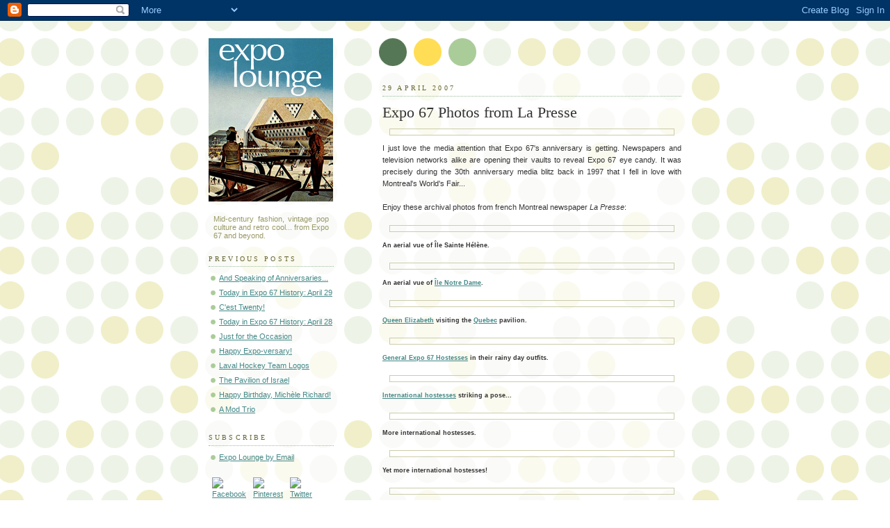

--- FILE ---
content_type: text/html; charset=UTF-8
request_url: https://expolounge.blogspot.com/2007/04/expo-67-photos-in-la-presse.html
body_size: 7385
content:
<!DOCTYPE html PUBLIC "-//W3C//DTD XHTML 1.0 Strict//EN" "http://www.w3.org/TR/xhtml1/DTD/xhtml1-strict.dtd">


<html xmlns="http://www.w3.org/1999/xhtml" xml:lang="en" lang="en">
<HTML>

<HEAD>
<TITLE>expo 67 lounge</TITLE>
<META NAME="Keywords" CONTENT="expo 67, expo67, montreal, 1967, retro, vintage">
<META NAME="Description" CONTENT="Mid-century fashion, vintage pop culture and retro cool... from Expo 67 and beyond.">
<META NAME="Author" CONTENT="bonjourexpo67@yahoo.com">
<meta name="verify-v1" content="j3jrStyCP2UAYJIK9qtQpDMBa1//47is9kzyCeuy31M=" />
<!-- META Tags generated by http://submitexpress.com/metatag.html -->

<meta name="p:domain_verify" content="94e97c9ae133ff5ed3683a61424d0c39" /> 

<meta name='google-adsense-platform-account' content='ca-host-pub-1556223355139109'/>
<meta name='google-adsense-platform-domain' content='blogspot.com'/>
<!-- --><style type="text/css">@import url(//www.blogger.com/static/v1/v-css/navbar/3334278262-classic.css);
div.b-mobile {display:none;}
</style>

</HEAD>


  <title>expo 67 lounge: Expo 67 Photos from La Presse</title>

  <script type="text/javascript">(function() { (function(){function b(g){this.t={};this.tick=function(h,m,f){var n=f!=void 0?f:(new Date).getTime();this.t[h]=[n,m];if(f==void 0)try{window.console.timeStamp("CSI/"+h)}catch(q){}};this.getStartTickTime=function(){return this.t.start[0]};this.tick("start",null,g)}var a;if(window.performance)var e=(a=window.performance.timing)&&a.responseStart;var p=e>0?new b(e):new b;window.jstiming={Timer:b,load:p};if(a){var c=a.navigationStart;c>0&&e>=c&&(window.jstiming.srt=e-c)}if(a){var d=window.jstiming.load;
c>0&&e>=c&&(d.tick("_wtsrt",void 0,c),d.tick("wtsrt_","_wtsrt",e),d.tick("tbsd_","wtsrt_"))}try{a=null,window.chrome&&window.chrome.csi&&(a=Math.floor(window.chrome.csi().pageT),d&&c>0&&(d.tick("_tbnd",void 0,window.chrome.csi().startE),d.tick("tbnd_","_tbnd",c))),a==null&&window.gtbExternal&&(a=window.gtbExternal.pageT()),a==null&&window.external&&(a=window.external.pageT,d&&c>0&&(d.tick("_tbnd",void 0,window.external.startE),d.tick("tbnd_","_tbnd",c))),a&&(window.jstiming.pt=a)}catch(g){}})();window.tickAboveFold=function(b){var a=0;if(b.offsetParent){do a+=b.offsetTop;while(b=b.offsetParent)}b=a;b<=750&&window.jstiming.load.tick("aft")};var k=!1;function l(){k||(k=!0,window.jstiming.load.tick("firstScrollTime"))}window.addEventListener?window.addEventListener("scroll",l,!1):window.attachEvent("onscroll",l);
 })();</script><meta http-equiv="Content-Type" content="text/html; charset=UTF-8" />
<meta name="generator" content="Blogger" />
<link rel="icon" type="image/vnd.microsoft.icon" href="https://www.blogger.com/favicon.ico"/>
<link rel="alternate" type="application/atom+xml" title="expo 67 lounge - Atom" href="https://expolounge.blogspot.com/feeds/posts/default" />
<link rel="alternate" type="application/rss+xml" title="expo 67 lounge - RSS" href="https://expolounge.blogspot.com/feeds/posts/default?alt=rss" />
<link rel="service.post" type="application/atom+xml" title="expo 67 lounge - Atom" href="https://www.blogger.com/feeds/25830276/posts/default" />
<link rel="alternate" type="application/atom+xml" title="expo 67 lounge - Atom" href="https://expolounge.blogspot.com/feeds/8612592713775193766/comments/default" />
<link rel="stylesheet" type="text/css" href="https://www.blogger.com/static/v1/v-css/1601750677-blog_controls.css"/>
<link rel="stylesheet" type="text/css" href="https://www.blogger.com/dyn-css/authorization.css?targetBlogID=25830276&zx=1934fb1a-b26c-4155-a7b4-843d14b8c254"/>


  <style type="text/css">
/*
-----------------------------------------------
Blogger Template Style
Name:     Dots
Designer: Douglas Bowman
URL:      www.stopdesign.com
Date:     24 Feb 2004
----------------------------------------------- */


body {
  background:#fff url("//www.blogblog.com/dots/bg_dots.gif") 50% 0;
  margin:0;
  padding:0 10px;
  text-align:center;
  font:x-small Verdana,Arial,Sans-serif;
  color:#333;
  font-size/* */:/**/small;
  font-size: /**/small;
  }


/* Page Structure
----------------------------------------------- */
@media all {
  #content {
    background:url("//www.blogblog.com/dots/bg_3dots.gif") no-repeat 250px 50px;
    width:700px;
    margin:0 auto;
    padding:50px 0;
    text-align:left;
    }
  #main {
    width:450px;
    float:right;
    padding:50px 0 20px;
    font-size:85%;
    }
  #main2 {
    background:url("//www.blogblog.com/dots/bg_dots2.gif") -100px -100px;
    padding:20px 10px 15px;
    }
  #sidebar {
    width:200px;
    float:left;
    font-size:85%;
    padding-bottom:20px;
    }
  #sidebar2 {
    background:url("//www.blogblog.com/dots/bg_dots2.gif") 150px -50px;
    padding:5px 10px 15px;
    width:200px;
    width/* */:/**/180px;
    width: /**/180px;
    }
  }
@media handheld {
  #content {
    width:90%;
    }
  #main {
    width:100%;
    float:none;
    }
  #sidebar {
    width:100%;
    float:none;
    }
  #sidebar2 {
    width:100%;
    }
  }
html>body #main, html>body #sidebar {
  /* We only give this fade from white to nothing to
     browsers that can handle 24-bit transparent PNGs  */
  background/* */:/**/url("//www.blogblog.com/dots/bg_white_fade.png") repeat-x left bottom;
  }


/* Title & Description
----------------------------------------------- */
@media all {
  #blog-title {
    margin:0 0 .5em;
    font:300%/1.4em optima;
    color:#353;
    }
  #blog-title a {
    color:#353;
    text-decoration:none;
    }
  #description {
    margin:0 0 1.75em;
    color:#996;
    }
  #blog-mobile-title {
    display:none;
    }
  #description-mobile {
    display:none;
    }
  }
@media handheld {
  #blog-title {
    display:none;
    }
  #description {
    display:none;
    }
  #blog-mobile-title {
    display:block;
    margin:0 0 .5em;
    font:250%/1.4em Georgia,Serif;
    color:#353;
    }
  #blog-mobile-title a {
    color:#353;
    text-decoration:none;
    }
  #description-mobile {
    display:block;
    margin:0 0 1.75em;
    color:#996;
    }
  }

/* Links
----------------------------------------------- */
a:link {
  color:#488;
  }
a:visited {
  color:#488;
  }
a:hover {
  color:#000;
  }
a img {
  border-width:0;
  }


/* Posts
----------------------------------------------- */
.date-header {
  margin:0 0 .75em;
  padding-bottom:.35em;
  border-bottom:1px dotted #9b9;
  font:95%/1.4em Georgia,Serif;
  text-transform:uppercase;
  letter-spacing:.3em;
  color:#663;
  }
.post {
  margin:0 0 2.5em;
  line-height:1.6em;
  }
.post-title {
  margin:.25em 0;
  font: 200%/1.4em optima;
  color:#333;
  }
.post-title a, .post-title strong {
  background:url("//www.blogblog.com/dots/bg_post_title.gif") no-repeat 0 .25em;
  display:block;
  color:#333;
  text-decoration:none;
  padding:0 0 1px 45px;
  }
.post-title a:hover {
  color:#000;
  }
.post p {
  margin:0 0 .75em;
  }
p.post-footer {
  margin:0;
  text-align:right;
  }
p.post-footer em {
  display:block;
  float:left;
  text-align:left;
  font-style:normal;
  color:#996;
  }
a.comment-link {
  /* IE5.0/Win doesn't apply padding to inline elements,
     so we hide these two declarations from it */
  background/* */:/**/url("//www.blogblog.com/dots/icon_comment.gif") no-repeat 0 .25em;
  padding-left:15px;
  }
html>body a.comment-link {
  /* Respecified, for IE5/Mac's benefit */
  background:url("//www.blogblog.com/dots/icon_comment.gif") no-repeat 0 .25em;
  padding-left:15px;
  }
.post img {
  margin:0 0 5px 0;
  padding:4px;
  border:1px solid #cca;
  }


/* Comments
----------------------------------------------- */
#comments {
  margin:0;
  }
#comments h4 {
  margin:0 0 10px;
  border-top:1px dotted #9b9;
  padding-top:.5em;
  font:bold 110%/1.4em Georgia,Serif;
  color:#333;
  }
#comments-block {
  line-height:1.6em;
  }
.comment-poster {
  background:url("//www.blogblog.com/dots/icon_comment.gif") no-repeat 2px .35em;
  margin:.5em 0 0;
  padding:0 0 0 20px;
  font-weight:bold;
  }
.comment-body {
  margin:0;
  padding:0 0 0 20px;
  }
.comment-body p {
  margin:0 0 .5em;
  }
.comment-timestamp {
  margin:0 0 .5em;
  padding:0 0 .75em 20px;
  color:#996;
  }
.comment-timestamp a:link {
  color:#996;
  }
.deleted-comment {
  font-style:italic;
  color:gray;
  }


/* More Sidebar Content
----------------------------------------------- */
.sidebar-title {
  margin:2em 0 .75em;
  padding-bottom:.35em;
  border-bottom:1px dotted #9b9;
  font:95%/1.4em Georgia,Serif;
  text-transform:uppercase;
  letter-spacing:.3em;
  color:#663;
  }
#sidebar p {
  margin:0 0 .75em;
  line-height:1.6em;
  }
#sidebar ul {
  margin:.5em 0 1em;
  padding:0 0px;
  list-style:none;
  line-height:1.5em;
  }
#sidebar ul li {
  background:url("//www.blogblog.com/dots/bullet.gif") no-repeat 3px .45em;
  margin:0;
  padding:0 0 5px 15px;
  }
#sidebar p {
  margin:0 0 .6em;
  }


/* Profile
----------------------------------------------- */
.profile-datablock {
  margin:0 0 1em;
  }
.profile-img {
  display:inline;
  }
.profile-img img {
  float:left;
  margin:0 8px 5px 0;
  border:4px solid #cc9;
  }
.profile-data {
  margin:0;
  line-height:1.5em;
  }
.profile-data strong {
  display:block;
  }
.profile-textblock {
  clear:left;
  }


/* Footer
----------------------------------------------- */
#footer {
  clear:both;
  padding:15px 0 0;
  }
#footer hr {
  display:none;
  }
#footer p {
  margin:0;
  }
  </style>

</head>



<body><script type="text/javascript">
    function setAttributeOnload(object, attribute, val) {
      if(window.addEventListener) {
        window.addEventListener('load',
          function(){ object[attribute] = val; }, false);
      } else {
        window.attachEvent('onload', function(){ object[attribute] = val; });
      }
    }
  </script>
<div id="navbar-iframe-container"></div>
<script type="text/javascript" src="https://apis.google.com/js/platform.js"></script>
<script type="text/javascript">
      gapi.load("gapi.iframes:gapi.iframes.style.bubble", function() {
        if (gapi.iframes && gapi.iframes.getContext) {
          gapi.iframes.getContext().openChild({
              url: 'https://www.blogger.com/navbar/25830276?origin\x3dhttps://expolounge.blogspot.com',
              where: document.getElementById("navbar-iframe-container"),
              id: "navbar-iframe"
          });
        }
      });
    </script>



<!-- Begin #content -->

<div id="content">




<!-- Begin #main - Contains main-column blog content -->

<div id="main"><div id="main2">

  <h1 id="blog-mobile-title">
    <a href="http://expolounge.blogspot.com/">
	expo 67 lounge
	</a>
  </h1>

    <p id="description-mobile">Mid-century fashion, vintage pop culture and retro cool... from Expo 67 and beyond.</p>



    
  <h2 class="date-header">29 April 2007</h2>
  

         <!-- Begin .post -->

  <div class="post"><a name="8612592713775193766"></a>

         

    <h3 class="post-title">
	 
	 Expo 67 Photos from La Presse
	 
    </h3>
    

         <div class="post-body">
	<p>
      <div style="clear:both;"></div><div style="text-align: justify;"><a href="http://farm1.static.flickr.com/223/477314369_3622aa4c65_o.png"><img alt="" border="0" src="https://lh3.googleusercontent.com/blogger_img_proxy/AEn0k_svQO0Cpl4thAorJ4h7rH_qkI6CXJ9Ub62K5nb69TJ7MP2_sBmtGY_uI3nNRfTkQJTtD23eDKH3MP1-edRBQg09py4jAIwlUcKN0sqXerMIMgyKayRkSos_EDT4XYMESSw=s0-d" style="cursor: pointer; display: block; margin: 0px auto 10px; text-align: center; width: 400px;"></a>I just love the media attention that Expo 67's anniversary is getting.  Newspapers and  television networks alike are opening their vaults to reveal Expo 67 eye candy. It was precisely during the 30th anniversary media blitz back in 1997 that I fell in love with Montreal's World's Fair...<br />
<br />
Enjoy these archival photos from french Montreal newspaper <span style="font-style: italic;">La Presse</span>:</div><br />
<a href="http://farm1.static.flickr.com/231/477314361_2623a074d9_o.png"><img alt="" border="0" src="https://lh3.googleusercontent.com/blogger_img_proxy/AEn0k_s4z9l482l2ZrdlLPCeC6HYHlOG-w0LYWeTZAPPGZym0FZFtEfTUlui5B0J67jnoF3BOiC3eHHxKw-bX4sgQ3dTdkbHgPep0tN0OQ-5FTTi8Qig2ScmBmIWU29ir2LqCAk=s0-d" style="cursor: pointer; display: block; margin: 0px auto 10px; text-align: center; width: 400px;"></a><span style="font-size: 85%; font-weight: bold;">An aerial vue of Île Sainte Hélène.</span><br />
<br />
<a href="http://farm1.static.flickr.com/225/477314363_36f873e80d_o.png"><img alt="" border="0" src="https://lh3.googleusercontent.com/blogger_img_proxy/AEn0k_tXwU_bUvFQ7S4vcxFO5nWK8vwOR6r3TgTQ5HD7KUKBeLGrCavtbh-MdyUFW7rJ9CpUVkrXW8o2qfSiwe4--Nst1cleejd3xwBoBI_RGKCDRJ1t-HC24GfF2PZQPgBIQEc=s0-d" style="cursor: pointer; display: block; margin: 0px auto 10px; text-align: center; width: 400px;"></a><span style="font-size: 85%;"><span style="font-weight: bold;">An aerial vue of <a href="http://expolounge.blogspot.com/2007/03/expo-67s-man-made-island.html">Île Notre Dame</a>.</span></span><br />
<br />
<a href="http://farm1.static.flickr.com/220/477314365_d7b7008d88_o.png"><img alt="" border="0" src="https://lh3.googleusercontent.com/blogger_img_proxy/AEn0k_tg2mtem3z-xdpEh-CdsKgUC_DTT50yLAazLJDW5jcsPvDtvt9MKx9QyDdElpxdgiBIlKSXaE7Pm2aqJWtV7qjpqfxX7NzkSMREQWO5d80fJp-l9kQ4Cdl2yHW77HioKOQ=s0-d" style="cursor: pointer; display: block; margin: 0px auto 10px; text-align: center; width: 400px;"></a><span style="font-size: 85%;"><span style="font-weight: bold;"><a href="http://expolounge.blogspot.com/2006/08/queen-elizabeth-ii-at-expo-67.html">Queen Elizabeth</a> visiting the <a href="http://expolounge.blogspot.com/2006/06/quebec-and-ontario-pavilions.html">Quebec</a> pavilion.</span></span><br />
<br />
<a href="http://farm1.static.flickr.com/223/477302076_4992efc87a_o.png"><img alt="" border="0" src="https://lh3.googleusercontent.com/blogger_img_proxy/AEn0k_sm_mIV-Pj0vPuaiw356VlqLPCCBKeLs97rNP7UxC1oQJGRrrXhUAnXKWHSluoaM4pNn0A8JC2Yy2FZEFy249qKjYl76E2lV-5TboTdlPHBr5dfR_5m6xKqv_s9I1XInfY=s0-d" style="cursor: pointer; display: block; margin: 0px auto 10px; text-align: center; width: 400px;"></a><span style="font-size: 85%;"><span style="font-weight: bold;"><a href="http://expolounge.blogspot.com/2007/02/general-expo-67-hostess.html">General Expo 67 Hostesses</a> in their rainy day outfits.</span></span><br />
<br />
<a href="http://farm1.static.flickr.com/209/477314373_aff16b1178_o.png"><img alt="" border="0" src="https://lh3.googleusercontent.com/blogger_img_proxy/AEn0k_sY9yvHQ-DsxpMLrp4bPiELOZeobNJ2NHbAqLtxGHW3Qe9ADyXnh9ZLiiMI6aBZ_aYJrs7Lu-66Iu63eCYHjWXIvNULW14r3lNXBgNL_6es3BBVDU03l-jmMVt5ShyubII=s0-d" style="cursor: pointer; display: block; margin: 0px auto 10px; text-align: center; width: 400px;"></a><span style="font-size: 85%;"><span style="font-weight: bold;"><a href="http://expolounge.blogspot.com/2006/09/expo-hostess.html">International hostesses</a> striking a pose...</span></span><br />
<br />
<a href="http://farm1.static.flickr.com/191/477302090_26d4dc6303_o.png"><img alt="" border="0" src="https://lh3.googleusercontent.com/blogger_img_proxy/AEn0k_vWJ9-7DYsWWxwPtoecCnvYkSAbcn5zsjIucrE9h9rWQVTkpdon7Pf0Hd69GkEqFybDPY2Ln05hC_NnXZYDJD8tnaCxJVF7tFQz75TDL73DjG8we3RWR5uqVHtQEwoB2_8=s0-d" style="cursor: pointer; display: block; margin: 0px auto 10px; text-align: center; width: 400px;"></a><span style="font-size: 85%;"><span style="font-weight: bold;">More international hostesses.</span></span><br />
<br />
<a href="http://farm1.static.flickr.com/224/477302094_a2f07a09e6_o.png"><img alt="" border="0" src="https://lh3.googleusercontent.com/blogger_img_proxy/AEn0k_vg3UFRGeaATyapntbQ857-LzWcEW4HPXSLvlzcwqvhivWS0zV_cRuuMq4MYqowuGTeG1ljC3zb5odSKN1R8Kov8zRNTGuHgOG9Y4j5Xe9DP5Jemv3_mOEgB6PkJTn2qA=s0-d" style="cursor: pointer; display: block; margin: 0px auto 10px; text-align: center; width: 400px;"></a><span style="font-size: 85%;"><span style="font-weight: bold;">Yet more international hostesses!<br />
<br />
</span></span><a href="http://farm1.static.flickr.com/200/477302098_e8ab84e125_o.png"><img alt="" border="0" src="https://lh3.googleusercontent.com/blogger_img_proxy/AEn0k_tVMiTRqpWmemwA25UXW1roL5hgOQIoLp0XUcDj3g4LNdJoQPY3q40UZO-vIOZbfwSYj2Fnex2e1_YMVVlY8Fp14ORu8LtXTRssOYvtTp7Ia6tSuUMqBY5xOjkwpLz_zyE=s0-d" style="cursor: pointer; display: block; margin: 0px auto 10px; text-align: center; width: 400px;"></a><span style="font-size: 85%;"><span style="font-weight: bold;">Expo 67 crowds at a <a href="http://expolounge.blogspot.com/2006/05/minirail-67.html">Minirail</a> station.</span></span><br />
<br />
<a href="http://farm1.static.flickr.com/226/477302100_cce33677ea_o.png"><img alt="" border="0" src="https://lh3.googleusercontent.com/blogger_img_proxy/AEn0k_tGQDkLC8P_vLDOiEQkb8sR2Bj3w8HiCRjmhJMKh2eDDTriW0jdbKWH9Lj1lSdiWdQcS-DuN6SwcQUrXS6I87myUDfFK67yJlMeDyuRR73W7Lu4QC5hHVJvmDHP6gznrOY=s0-d" style="cursor: pointer; display: block; margin: 0px auto 10px; text-align: center; width: 400px;"></a><span style="font-size: 85%;"><span style="font-weight: bold;">More crowds, this time in front of <span style="font-style: italic;">Man the Producer</span>.</span></span><br />
<br />
<a href="http://farm1.static.flickr.com/181/477302112_29db2e8dec_o.png"><img alt="" border="0" src="https://lh3.googleusercontent.com/blogger_img_proxy/AEn0k_u35H9yvjGRFE250v5EGDZIjjH7WypaVwG84vAJf1MXRU9TzwQn--W_UI92OfXX9J6ZGYj8uLSscaqrNRrzoFMwN-DSl7zVU363BaHYf65j6oSZMVSmLeedO_Co4tmeo5M=s0-d" style="cursor: pointer; display: block; margin: 0px auto 10px; text-align: center; width: 400px;"></a><span style="font-size: 85%;"><span style="font-weight: bold;">Yet more crowds at Expo 67!</span></span><br />
<br />
<a href="http://farm1.static.flickr.com/225/477321795_bbb95beea5_o.png"><img alt="" border="0" src="https://lh3.googleusercontent.com/blogger_img_proxy/AEn0k_t9G9oO0e9Jz_bWMTV0nOyItgHMI6iX089QYK0wsoJRh4mJMaZQLmfN2glTKSiwShV6rDe0lBQcgPKz1BlfrmNtT_30_eNWoyCYdEXdEu2692Nymh-SyoCoTfDSKA9DYtc=s0-d" style="cursor: pointer; display: block; margin: 0px auto 10px; text-align: center; width: 400px;"></a><span style="font-size: 85%; font-weight: bold;">A panoramic view of Île Notre Dame, featuring Canada's <i><a href="http://expolounge.blogspot.com/2006/05/katimavik.html">Katimavik</a></i>.<br />
<br />
</span><span style="font-style: italic;">images: cyberpresse.ca</span><p><div style="clear:both; padding-bottom:0.25em"></div><p class="blogger-labels">Labels: <a rel='tag' href="http://expolounge.blogspot.com/search/label/expo%2040th%20anniversary">expo 40th anniversary</a>, <a rel='tag' href="http://expolounge.blogspot.com/search/label/expo%20life">expo life</a></p>
    </p>

    </div>
  
      
      <p class="post-footer">

      <em>posted by Jason Stockl @ <a href="http://expolounge.blogspot.com/2007/04/expo-67-photos-in-la-presse.html" title="permanent link">6:06 pm</a></em>&nbsp;
      
       <span class="item-control blog-admin pid-866626766"><a style="border:none;" href="https://www.blogger.com/post-edit.g?blogID=25830276&postID=8612592713775193766&from=pencil" title="Edit Post"><img class="icon-action" alt="" src="https://resources.blogblog.com/img/icon18_edit_allbkg.gif" height="18" width="18"></a></span>

    </p>

    </div>

  <!-- End .post -->

        <!-- Begin #comments -->
 
  <div id="comments">

		    
    


		<p class="comment-timestamp">

    </p>
    </div>
 


  <!-- End #comments -->



<center>
<a href="http://expolounge.blogspot.com/">Home</a>
<p>

<a href=http://expolounge.blogspot.com/2007/04/and-speaking-of-anniversaries_29.html>← Older Posts</a>

<p>

<a href=http://expolounge.blogspot.com/2007/04/today-in-expo-67-history-april-30.html>Newer Posts →</a>

</center>

</div></div>

<!-- End #main -->




<!-- Begin #sidebar -->

<div id="sidebar"><div id="sidebar2">
 <p id="powered-by"><a href="http://expolounge.blogspot.com/"><img src="https://lh3.googleusercontent.com/blogger_img_proxy/AEn0k_sD5vB5T8np4m1rzeLRXaMlDIMJZvyhnrU9JnfWXVhlZ5HwNCderVjsYhyybvUi84rRIX7zqfmh8h1xbhWhNdRxXHVUgsTFDts0tRe_Km2cVznrrYmvKg9zEOz3my9bAxesYQ=s0-d" alt="expo 67 lounge"></a></p>
  </h1>

    
<h2 class="description"></h2>
    <div style="color: rgb(153, 153, 102);width: 92%; margin-left: 4%; margin-right: 4%; text-align: justify;">Mid-century fashion, vintage pop culture and retro cool... from Expo 67 and beyond.</div>
    


        <h2 class="sidebar-title">Previous Posts</h2>
    <ul id="recently">
    
        <li><a href="http://expolounge.blogspot.com/2007/04/and-speaking-of-anniversaries_29.html">And Speaking of Anniversaries...</a></li>

     
        <li><a href="http://expolounge.blogspot.com/2007/04/today-in-expo-67-history-april-29.html">Today in Expo 67 History: April 29</a></li>

     
        <li><a href="http://expolounge.blogspot.com/2007/04/cest-twenty.html">C&#39;est Twenty!</a></li>

     
        <li><a href="http://expolounge.blogspot.com/2007/04/today-in-expo-67-history.html">Today in Expo 67 History: April 28</a></li>

     
        <li><a href="http://expolounge.blogspot.com/2007/04/just-for-occasion.html">Just for the Occasion</a></li>

     
        <li><a href="http://expolounge.blogspot.com/2007/04/it-was-40-years-ago-today.html">Happy Expo-versary!</a></li>

     
        <li><a href="http://expolounge.blogspot.com/2007/04/laval-hockey-team-logos.html">Laval Hockey Team Logos</a></li>

     
        <li><a href="http://expolounge.blogspot.com/2007/04/pavilion-of-israel.html">The Pavilion of Israel</a></li>

     
        <li><a href="http://expolounge.blogspot.com/2007/04/happy-birthday-michle-richard.html">Happy Birthday, Mich&egrave;le Richard!</a></li>

     
        <li><a href="http://expolounge.blogspot.com/2007/04/mod-trio.html">A Mod Trio</a></li>

     


  <p></p>  
  <h2 class="sidebar-title">Subscribe</h2>
    <ul>        
        <li><a href="http://feedburner.google.com/fb/a/mailverify?uri=expolounge&amp;loc=en_US">Expo Lounge by Email</a></li>        
</ul>
     
<table border="0" cellpadding="5" cellspacing="0" width="135">

<tr><td align="left" valign="top" width="45">

<a href="https://www.facebook.com/expolounge/"><img src="https://farm8.staticflickr.com/7317/26866938080_e40f113bc3.jpg"style=" width="40" height="40" alt="Facebook" /></a>

</td><td align="left" valign="top" width="45">

<a href="http://pinterest.com/expolounge/"><img src="https://farm8.staticflickr.com/7088/27141273805_d72dc74b02.jpg" width="40" height="40" alt="Pinterest" /></a>

</td><td align="left" valign="top" width="45">

<a href="http://twitter.com/expolounge/"><img src="https://farm8.staticflickr.com/7280/26866937270_0c8d44d4e6.jpg" width="40" height="40" alt="Twitter" /></a>

</td></tr></table>



  </ul>
    
         
         
         
  <p></p>

   

  </div></div>

<!-- End #sidebar -->




<!-- Begin #footer -->

<div id="footer"><hr />


  <p><!-- This is an optional footer. If you want text here, place it inside these tags, and remove this comment. -->&nbsp;</p>



</div>

<!-- End #footer -->








</div>

<!-- End #content -->






</body></html>